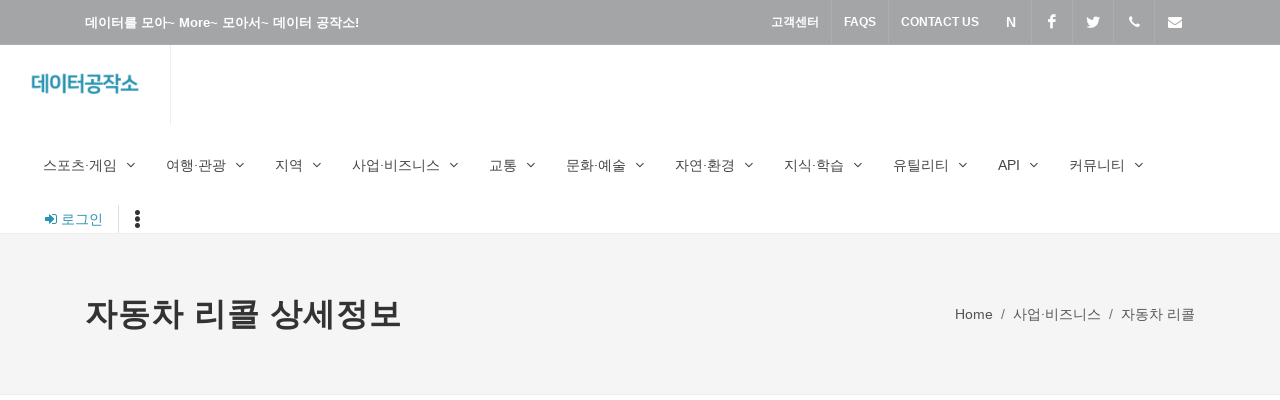

--- FILE ---
content_type: text/html;charset=UTF-8
request_url: https://data.soledot.com/consumerrecall/fo/0301/consumerrecalllist.sd
body_size: 63824
content:



<!--* TagLib -->


	


<!-- TagLib -->

<!--* Var  -->



<!-- Var -->  

<!DOCTYPE html>
<html lang="ko">
<head>

	<meta charset="utf-8">
	<meta http-equiv="X-UA-Compatible" content="IE=edge">	
	<meta name="author" content="soledot">
	<meta name="description" content="자동차 리콜 제공 페이지. 제품명,제조사,결함내용,리콜절차 등 정보제공">
	<meta name="keywords" content="자동차리콜,recall,결함,공정거래위원회,자동차리콜,공산품리콜,화장품리콜,먹는물리콜,축산물리콜,해외리콜,의료기기리콜,의약품리콜,식품리콜" />
	<meta name="viewport" content="width=device-width, initial-scale=1">
	<meta name="theme-color" content="#2994b2">

	<meta property="og:title" content="자동차 리콜 리스트 - 데이터공작소">
	<meta property="og:description" content="자동차 리콜 제공 페이지. 제품명,제조사,결함내용,리콜절차 등 정보제공">
	<meta property="og:image" content="https://data.soledot.com/data/img/etc/">
	<meta property="og:url" content="https://data.soledot.com/consumerrecall/fo/0301/consumerrecalllist.sd">
	<meta property="og:type" content="website">

	<link rel="canonical" href="https://data.soledot.com/consumerrecall/fo/0301/consumerrecalllist.sd">
	
	<title>자동차 리콜 리스트 - 데이터공작소</title>

	<!-- commoncss -->
	

	<link href="/resources/soledot/img/favicon.png" rel="shortcut icon" type="image/png">
	<!-- Stylesheets============================================= -->
<!-- 	<link href="https://fonts.googleapis.com/css?family=Lato:300,400,400i,700|Montserrat:300,400,500,600,700|Merriweather:300,400,300i,400i&display=swap" rel="stylesheet" type="text/css" /> -->
	<link href="https://fonts.googleapis.com/css?family=Noto+Sans+KR:300,400,500,700|Raleway:300,400,500,600,700|Crete+Round:400i" rel="stylesheet" type="text/css" />
	<link rel="stylesheet" href="/resources/sitedesign/css/bootstrap.css" type="text/css" />
	<link rel="stylesheet" href="/resources/sitedesign/style.css" type="text/css" />
	<link rel="stylesheet" href="/resources/sitedesign/css/dark.css" type="text/css" />
	<link rel="stylesheet" href="/resources/sitedesign/css/swiper.css" type="text/css" />

	<!-- shop Demo Specific Stylesheet -->
	<link rel="stylesheet" href="/resources/sitedesign/demos/shop/shop.css" type="text/css" />
	<link rel="stylesheet" href="/resources/sitedesign/demos/shop/css/fonts.css" type="text/css" />
	<!-- / -->

	<link rel="stylesheet" href="/resources/sitedesign/css/font-icons.css" type="text/css" />
	<link rel="stylesheet" href="/resources/sitedesign/css/animate.css" type="text/css" />
	<link rel="stylesheet" href="/resources/sitedesign/css/magnific-popup.css" type="text/css" />

	<link rel="stylesheet" href="/resources/sitedesign/css/custom.css" type="text/css" />
	<meta name="viewport" content="width=device-width, initial-scale=1" />

<!-- 	<link rel="stylesheet" href="/resources/sitedesign/css/colors.php?color=000000" type="text/css" /> -->
	
	<link rel="stylesheet" href="/resources/soledot/css/fo/soledot.css">

	

<!-- Global site tag (gtag.js) - Google Analytics -->
<script async src="https://www.googletagmanager.com/gtag/js?id=G-KJ12VEB4NQ"></script>
<script>
  window.dataLayer = window.dataLayer || [];
  function gtag(){dataLayer.push(arguments);}
  gtag('js', new Date());

  gtag('config', 'G-KJ12VEB4NQ');
</script>

<script async src="https://pagead2.googlesyndication.com/pagead/js/adsbygoogle.js?client=ca-pub-3935451468089596" crossorigin="anonymous"></script>
	<link href="https://ajax.googleapis.com/ajax/libs/jqueryui/1.11.4/themes/smoothness/jquery-ui.css" rel="stylesheet">
	
	
</head>

<body class="stretched no-transition ">

	<!-- sidepanel -->
	

<div class="body-overlay"></div>

	<div id="side-panel" class="dark">

		<div id="side-panel-trigger-close" class="side-panel-trigger"><a href="#"><i class="icon-line-cross"></i></a></div>

		<div class="side-panel-wrap">

			<div class="widget clearfix">

				<h4><a href="/">HOME</a></h4>

				<nav class="nav-tree mb-0">
					<ul>
						<li><a href="/home/fo/index.sd"><i class="icon-home"></i>HOME</a></li>
						
							
								<li><a href="/user/fo/memberlogin.sd"><i class="icon-signin"></i>로그인</a></li>
								<li><a href="/user/fo/1/memberagree.sd">회원가입</a></li>
							
							
						
						<li><a href="#"><i class="icon-briefcase"></i>고객센터</a>
							<ul>
								<li><a href="/help/fo/faqlist.sd">공지사항</a></li>
								<li><a href="/help/fo/faqlist.sd">자주묻는질문</a></li>
								<li><a href="/help/fo/oneonelist.sd">1:1문의</a></li>
							</ul>
						</li>
						<li><a href="/home/fo/contact.sd"><i class="icon-map-marker"></i>Contact</a></li>
					</ul>
				</nav>

			</div>

		</div>

	</div>
	
	<!-- Document Wrapper ============================================= -->
	<div id="wrapper" class="clearfix">
		
		<!-- header -->
		

		<div class="modal1 mfp-hide" id="modal-login-form">
			<div class="block mx-auto" style="background-color: #FFF; max-width: 400px;">
				<div style="padding: 50px;">
					<h4 class="text-uppercase ls1">안녕하세요. 방문을 환영합니다.</h4>
					<form action="#" class="row mb-0" style="max-width: 400px;">
						<div class="col-12 form-group">
							<label for="" class="text-capitalize font-weight-semibold">아이디(이메일):</label>
							<input type="email" id="mdmb_id" name="mdmb_id" value="" class="sm-form-control" onkeypress="keyCheckModal(event)" />
						</div>
						<div class="col-12 form-group">
							<label for="" class="text-capitalize font-weight-semibold">비밀번호:</label>
							<input type="password" id="mdmb_pswd" name="mdmb_pswd" value="" class="sm-form-control" onkeypress="keyCheckModal(event)" />
						</div>
						<div class="col-12 form-group mb-0">
							<div class="row">
								<div class="col-6">
									<button class="button button-rounded button-small button-dark m-0" value="login" type="button" onclick="loginCheckModal();return false;">로그인</button>
								</div>
								<div class="col-6">
									<p class="mb-0 text-right"><small class="font-weight-light"><em><a href="/user/fo/memberpasswordfind.sd">비밀번호 찾기</a></em></small></p>
								</div>
							</div>
						</div>
					</form>
				</div>
				<div class="section center m-0" style="padding: 30px;">
					<p class="mb-0">아직 가입하지  않으셨나요? <a href="/user/fo/1/memberagree.sd">회원가입</a></p>
				</div>	
			</div>
		</div>
					
	<!-- Top Bar
		============================================= -->
		<div id="top-bar" class="dark" style="background-color: #a3a5a7;">
			<div class="container">

				<div class="row justify-content-between align-items-center">

					<div class="col-12 col-lg-auto">
						<p class="mb-0 d-flex justify-content-center justify-content-lg-start py-3 py-lg-0"><strong>데이터를 모아~ More~ 모아서~ 데이터 공작소!</strong></p>
					</div>

					<div class="col-12 col-lg-auto d-none d-lg-flex">

						<!-- Top Links
						============================================= -->
						<div class="top-links">
							<ul class="top-links-container">
								<li class="top-links-item"><a href="/help/fo/noticelist.sd">고객센터</a></li>
								<li class="top-links-item"><a href="/help/fo/faqlist.sd">FAQS</a></li>
								<li class="top-links-item"><a href="/home/fo/contact.sd">Contact US</a></li>
							</ul>
						</div><!-- .top-links end -->

						<!-- Top Social
						============================================= -->
						<ul id="top-social">
							<li><a href="" class="si-facebook" target="_blank"><span class="ts-icon">N</span><span class="ts-text">Naver</span></a></li>
							<li><a href="https://www.facebook.com/soledotcorp" class="si-facebook" target="_blank"><span class="ts-icon"><i class="icon-facebook"></i></span><span class="ts-text">Facebook</span></a></li>
							<li><a href="https://twitter.com/soledotcorp" class="si-twitter" target="_blank"><span class="ts-icon"><i class="icon-twitter"></i></span><span class="ts-text">Twitter</span></a></li>
							<li><a href="tel:010-2703-8470" class="si-call"><span class="ts-icon"><i class="icon-call"></i></span><span class="ts-text">010-2703-8470</span></a></li>
							<li><a href="mailto:master@soledot.com" class="si-email3"><span class="ts-icon"><i class="icon-envelope-alt"></i></span><span class="ts-text">master@soledot.com</span></a></li>
						</ul><!-- #top-social end -->

					</div>
				</div>

			</div>
		</div>

		<!-- Header ============================================= -->
		<header id="header" class="full-header header-size-md" data-mobile-sticky="true">
			<div id="header-wrap">
				<div class="container">
					<div class="header-row justify-content-lg-between">

						<!-- Logo
						============================================= -->
						<div id="logo" class="mr-lg-4">
							<a href="/home/fo/index.sd" class="standard-logo"><img src="/data/img/etc/s-datalogo.png" alt="데이터공작소 Logo"></a>
							<a href="/home/fo/index.sd" class="retina-logo"><img src="/data/img/etc/datalogo.png" alt="데이터공작소 Logo"></a>
						</div><!-- #logo end -->

						<div class="header-misc">

							<div id="top-account">
								
									
										<a href="#modal-login-form" data-lightbox="inline" >
											<i class="icon-signin mr-1 position-relative" style="top: 1px;"></i><span class="d-none d-sm-inline-block font-primary font-weight-medium">로그인</span>
										</a>
									
									
								
							</div>

							<div class="side-panel-trigger header-misc-icon">
								<a href="#"><i class="icon-ellipsis-v"></i></a>
							</div>

						</div>

						<div id="primary-menu-trigger">
							<svg class="svg-trigger" viewBox="0 0 100 100"><path d="m 30,33 h 40 c 3.722839,0 7.5,3.126468 7.5,8.578427 0,5.451959 -2.727029,8.421573 -7.5,8.421573 h -20"></path><path d="m 30,50 h 40"></path><path d="m 70,67 h -40 c 0,0 -7.5,-0.802118 -7.5,-8.365747 0,-7.563629 7.5,-8.634253 7.5,-8.634253 h 20"></path></svg>
						</div>

						<!-- Primary Navigation
						============================================= -->
						<nav class="primary-menu with-arrows mr-lg-auto">

							<ul class="menu-container">
								<li class='menu-item'><a class='menu-link' href='#'><div>스포츠·게임</div></a><ul class='sub-menu-container'><li class='menu-item'><a class='menu-link' href='#'><div>로또</div></a><ul class='sub-menu-container'><li class='menu-item'><a class='menu-link' href='/lottogame/fo/lottogameadd.sd'><div>로또번호자동생성</div></a></li><li class='menu-item'><a class='menu-link' href='/lottogame/fo/lottogenerator.sd'><div>로또번호추출기</div></a></li><li class='menu-item'><a class='menu-link' href='/lottogame/fo/lottorecommend.sd'><div>로또번호추천</div></a></li><li class='menu-item'><a class='menu-link' href='/lottowinnumber/fo/lottowinnumberlist.sd'><div>회차별당첨번호</div></a></li><li class='menu-item'><a class='menu-link' href='/lottowinstore/fo/lottowinstorelist.sd'><div>당첨판매점</div></a></li><li class='menu-item'><a class='menu-link' href='/lottowinweek/fo/lottowinweeklist.sd'><div>주간당첨현황</div></a></li><li class='menu-item'><a class='menu-link' href='/lottostore/fo/lottostorelist.sd'><div>로또판매점</div></a></li><li class='menu-item'><a class='menu-link' href='/lottostore/fo/lottostoresurround.sd'><div>주변 로또판매점</div></a></li><li class='menu-item'><a class='menu-link' href='/utilities/fo/actualmoney.sd'><div>로또실수령액계산기</div></a></li></ul></li><li class='menu-item'><a class='menu-link' href='#'><div>경마</div></a><ul class='sub-menu-container'><li class='menu-item'><a class='menu-link' href='/kraapi4/fo/kraapi4list.sd'><div>경주성적표</div></a></li><li class='menu-item'><a class='menu-link' href='/kraapi26/fo/kraapi26list.sd'><div>출전표</div></a></li><li class='menu-item'><a class='menu-link' href='/kraapi23/fo/kraapi23list.sd'><div>출전등록말</div></a></li><li class='menu-item'><a class='menu-link' href='/kraapi8/fo/kraapi8list.sd'><div>경주마</div></a></li><li class='menu-item'><a class='menu-link' href='/kraapi15/fo/kraapi15list.sd'><div>경주마성적</div></a></li><li class='menu-item'><a class='menu-link' href='/kraapi12/fo/kraapi12list.sd'><div>기수정보</div></a></li><li class='menu-item'><a class='menu-link' href='/kraapi11/fo/kraapi11list.sd'><div>기수성적</div></a></li><li class='menu-item'><a class='menu-link' href='/kraapi19/fo/kraapi19list.sd'><div>조교사</div></a></li><li class='menu-item'><a class='menu-link' href='/kraapi179/fo/kraapi179list.sd'><div>매출액 및 확정배당율</div></a></li><li class='menu-item'><a class='menu-link' href='/kraapi38/fo/kraapi38list.sd'><div>마권매출 Top500</div></a></li><li class='menu-item'><a class='menu-link' href='/kraapi72/fo/kraapi72list.sd'><div>경주계획표</div></a></li></ul></li><li class='menu-item'><a class='menu-link' href='#'><div>아이피 정보</div></a><ul class='sub-menu-container'><li class='menu-item'><a class='menu-link' href='/iplocation/fo/iplocationadd.sd'><div>IP 위치추적</div></a></li><li class='menu-item'><a class='menu-link' href='/iplocation/fo/iplocationlist.sd'><div>IP 위치검색이력</div></a></li><li class='menu-item'><a class='menu-link' href='/myip/fo/myipview.sd'><div>내아이피</div></a></li></ul></li></ul></li><li class='menu-item'><a class='menu-link' href='#'><div>여행·관광</div></a><ul class='sub-menu-container'><li class='menu-item'><a class='menu-link' href='#'><div>관광</div></a><ul class='sub-menu-container'><li class='menu-item'><a class='menu-link' href='/tourlocationbase/fo/tourlocationbase.sd'><div>주변관광정보</div></a></li><li class='menu-item'><a class='menu-link' href='/tourareabase/fo/tourareabaselist.sd'><div>관광정보</div></a></li><li class='menu-item'><a class='menu-link' href='/trrsrtinfo/fo/trrsrtinfolist.sd'><div>관광지</div></a></li><li class='menu-item'><a class='menu-link' href='/gtsbase/fo/gtsbaselist.sd'><div>생태관광</div></a></li><li class='menu-item'><a class='menu-link' href='/mtlistour/fo/mtlistourlist.sd'><div>해양관광·레저</div></a></li><li class='menu-item'><a class='menu-link' href='/toursearchfestival/fo/toursearchfestivallist.sd'><div>행사·축제정보</div></a></li><li class='menu-item'><a class='menu-link' href='/clturfstvl/fo/clturfstvllist.sd'><div>문화축제</div></a></li><li class='menu-item'><a class='menu-link' href='/areaspcliz/fo/areaspclizlist.sd'><div>지역특화거리</div></a></li><li class='menu-item'><a class='menu-link' href='/sttreestretinfo/fo/sttreestretinfolist.sd'><div>가로수길</div></a></li><li class='menu-item'><a class='menu-link' href='/strettursminfo/fo/strettursminfolist.sd'><div>길관광</div></a></li><li class='menu-item'><a class='menu-link' href='/rcrfrst/fo/rcrfrstlist.sd'><div>휴양림</div></a></li><li class='menu-item'><a class='menu-link' href='/pgsgallery/fo/pgsgallerylist.sd'><div>관광사진갤러리</div></a></li></ul></li><li class='menu-item'><a class='menu-link' href='#'><div>숙박</div></a><ul class='sub-menu-container'><li class='menu-item'><a class='menu-link' href='/toursearchstay/fo/toursearchstaylist.sd'><div>숙박업체</div></a></li><li class='menu-item'><a class='menu-link' href='/pnsnbssh/fo/pnsnbsshlist.sd'><div>민박·펜션</div></a></li><li class='menu-item'><a class='menu-link' href='/campingplace/fo/campingplacelist.sd'><div>야영(캠핑)장</div></a></li></ul></li><li class='menu-item'><a class='menu-link' href='#'><div>등산</div></a><ul class='sub-menu-container'><li class='menu-item'><a class='menu-link' href='/mntinfo/fo/mntinfolist.sd'><div>산 리스트</div></a></li><li class='menu-item'><a class='menu-link' href='/foreststory/fo/foreststorylist.sd'><div>산 관광정보</div></a></li><li class='menu-item'><a class='menu-link' href='/gdtrailinfo/fo/gdtrailinfolist.sd'><div>명산 리스트</div></a></li></ul></li><li class='menu-item'><a class='menu-link' href='#'><div>전통가옥</div></a><ul class='sub-menu-container'><li class='menu-item'><a class='menu-link' href='/hanokinformation/fo/hanokinformationlist.sd'><div>전통가옥 정보</div></a></li><li class='menu-item'><a class='menu-link' href='/hanokstayinformation/fo/hanokstayinformationlist.sd'><div>전통가옥 숙박</div></a></li><li class='menu-item'><a class='menu-link' href='/hanoktourguideinformation/fo/hanoktourguideinformationlist.sd'><div>전통가옥 관광</div></a></li><li class='menu-item'><a class='menu-link' href='/tourattractioninformation/fo/tourattractioninformationlist.sd'><div>전통가옥 주변 관광·쇼핑</div></a></li><li class='menu-item'><a class='menu-link' href='/surroundingtourimageinfo/fo/surroundingtourimageinfolist.sd'><div>전통가옥 주변 관광이미지</div></a></li></ul></li></ul></li><li class='menu-item'><a class='menu-link' href='#'><div>지역</div></a><ul class='sub-menu-container'><li class='menu-item'><a class='menu-link' href='#'><div>주변검색</div></a><ul class='sub-menu-container'><li class='menu-item'><a class='menu-link' href='/pblictoiletstd/fo/around.sd'><div>공중화장실</div></a></li><li class='menu-item'><a class='menu-link' href='/elctycarchrstn/fo/around.sd'><div>전기차충전소</div></a></li><li class='menu-item'><a class='menu-link' href='/seoulbike/fo/seoulbikearound.sd'><div>공공자전거(따릉이)</div></a></li><li class='menu-item'><a class='menu-link' href='/library/fo/libraryaround.sd'><div>도서관</div></a></li><li class='menu-item'><a class='menu-link' href='/mnlsscvplissuinfo/fo/around.sd'><div>무인민원발급기</div></a></li><li class='menu-item'><a class='menu-link' href='/wififree/fo/wififreearound.sd'><div>공공와이파이</div></a></li><li class='menu-item'><a class='menu-link' href='/fshlcinfo/fo/around.sd'><div>낚시터 </div></a></li><li class='menu-item'><a class='menu-link' href='/msrstn/fo/msrstnaround.sd'><div>대기오염측정소</div></a></li><li class='menu-item'><a class='menu-link' href='/campingplace/fo/campingplacearound.sd'><div>캠핑장(야영장)</div></a></li><li class='menu-item'><a class='menu-link' href='/rntcarentrps/fo/around.sd'><div>렌터카</div></a></li><li class='menu-item'><a class='menu-link' href='/carwshstd/fo/around.sd'><div>세차장 </div></a></li><li class='menu-item'><a class='menu-link' href='/freewrlsfd/fo/around.sd'><div>무료와이파이</div></a></li><li class='menu-item'><a class='menu-link' href='/museumartgrinfo/fo/around.sd'><div>박물관·미술관</div></a></li><li class='menu-item'><a class='menu-link' href='/nationalcctv/fo/around.sd'><div>CCTV</div></a></li></ul></li><li class='menu-item'><a class='menu-link' href='#'><div>장소</div></a><ul class='sub-menu-container'><li class='menu-item'><a class='menu-link' href='/starbucksstore/fo/starbucksstorearound.sd'><div>스타벅스</div></a></li><li class='menu-item'><a class='menu-link' href='/ediyastore/fo/ediyastorearound.sd'><div>이디야</div></a></li><li class='menu-item'><a class='menu-link' href='/twosomestore/fo/twosomestorearound.sd'><div>투썸플레이스</div></a></li><li class='menu-item'><a class='menu-link' href='/hollysstore/fo/hollysstorearound.sd'><div>할리스</div></a></li><li class='menu-item'><a class='menu-link' href='/coffeebeanstore/fo/coffeebeanstorearound.sd'><div>커피빈</div></a></li><li class='menu-item'><a class='menu-link' href='/parisstore/fo/parisstorearound.sd'><div>파리바게뜨</div></a></li><li class='menu-item'><a class='menu-link' href='/touslesjoursstore/fo/touslesjoursstorearound.sd'><div>뚜레쥬르</div></a></li><li class='menu-item'><a class='menu-link' href='/baskinrobbinsstore/fo/baskinrobbinsstorearound.sd'><div>배스킨라빈스31</div></a></li></ul></li><li class='menu-item'><a class='menu-link' href='/rntcarentrps/fo/around.sd'><div>전국</div></a><ul class='sub-menu-container'><li class='menu-item'><a class='menu-link' href='/freewrlsfd/fo/freewrlsfdlist.sd'><div>무료와이파이</div></a></li><li class='menu-item'><a class='menu-link' href='/ctyparkinfo/fo/ctyparkinfolist.sd'><div>도시공원</div></a></li><li class='menu-item'><a class='menu-link' href='/nationalcctv/fo/nationalcctvlist.sd'><div>CCTV</div></a></li><li class='menu-item'><a class='menu-link' href='/fshlcinfo/fo/fshlcinfolist.sd'><div>낚시터</div></a></li><li class='menu-item'><a class='menu-link' href='/trditmrkt/fo/trditmrktlist.sd'><div>전통시장</div></a></li><li class='menu-item'><a class='menu-link' href='/prkplceinfo/fo/prkplceinfolist.sd'><div>주차장</div></a></li><li class='menu-item'><a class='menu-link' href='/mnlsscvplissuinfo/fo/mnlsscvplissuinfolist.sd'><div>무인민원발급</div></a></li><li class='menu-item'><a class='menu-link' href='/pblfcltopninfo/fo/pblfcltopninfolist.sd'><div>공공시설개방</div></a></li><li class='menu-item'><a class='menu-link' href='/elctycarchrstn/fo/elctycarchrstnlist.sd'><div>전기차충전소</div></a></li></ul></li><li class='menu-item'><a class='menu-link' href='#'><div>서울</div></a><ul class='sub-menu-container'><li class='menu-item'><a class='menu-link' href='/goodpriceshop/fo/goodpriceshoplist.sd'><div>착한가격업소</div></a></li><li class='menu-item'><a class='menu-link' href='/sugetparkinfo/fo/sugetparkinfolist.sd'><div>공영주차장</div></a></li><li class='menu-item'><a class='menu-link' href='/sugetparkinfo/fo/realtimelist.sd'><div>공영주차장 실시간 정보</div></a></li><li class='menu-item'><a class='menu-link' href='/sustateldgindsty/fo/sustateldgindstylist.sd'><div>숙박업체</div></a></li><li class='menu-item'><a class='menu-link' href='/supublicwifiplaceinfo/fo/supublicwifiplaceinfolist.sd'><div>무료 와이파이</div></a></li></ul></li><li class='menu-item'><a class='menu-link' href='#'><div>경기</div></a><ul class='sub-menu-container'><li class='menu-item'><a class='menu-link' href='/ggstaying/fo/ggstayinglist.sd'><div>숙박업체</div></a></li><li class='menu-item'><a class='menu-link' href='/ggparkingplace/fo/ggparkingplacelist.sd'><div>주차장현황</div></a></li><li class='menu-item'><a class='menu-link' href='/ggfreechargewifi/fo/ggfreechargewifilist.sd'><div>무료 와이파이</div></a></li><li class='menu-item'><a class='menu-link' href='/gggenrestrt/fo/gggenrestrtlist.sd'><div>일반음식점</div></a></li><li class='menu-item'><a class='menu-link' href='/ggcctv/fo/ggcctvlist.sd'><div>CCTV</div></a></li></ul></li><li class='menu-item'><a class='menu-link' href='#'><div>부산</div></a><ul class='sub-menu-container'><li class='menu-item'><a class='menu-link' href='/bsgoodpricestoredetail/fo/bsgoodpricestoredetaillist.sd'><div>착한가격업소</div></a></li><li class='menu-item'><a class='menu-link' href='/bspblcprknginfo/fo/bspblcprknginfolist.sd'><div>공영주차장</div></a></li></ul></li><li class='menu-item'><a class='menu-link' href='#'><div>울산</div></a><ul class='sub-menu-container'><li class='menu-item'><a class='menu-link' href='/ulsangoodpricestore/fo/ulsangoodpricestorelist.sd'><div>착한가격업소</div></a></li><li class='menu-item'><a class='menu-link' href='/ulsanparking/fo/ulsanparkinglist.sd'><div>주차장</div></a></li><li class='menu-item'><a class='menu-link' href='/ulsanpubwifi/fo/ulsanpubwifilist.sd'><div>무료 와이파이</div></a></li></ul></li></ul></li><li class='menu-item'><a class='menu-link' href='#'><div>사업·비즈니스</div></a><ul class='sub-menu-container'><li class='menu-item'><a class='menu-link' href='/mllinfodetail/fo/mllinfodetaillist.sd'><div>사업자정보</div></a><ul class='sub-menu-container'><li class='menu-item'><a class='menu-link' href='/mllinfodetail/fo/mllinfodetaillist.sd'><div>통신판매사업자</div></a></li><li class='menu-item'><a class='menu-link' href='/companystatus/fo/companystatusadd.sd'><div>사업자등록 상태조회</div></a></li></ul></li><li class='menu-item'><a class='menu-link' href='#'><div>금융</div></a><ul class='sub-menu-container'><li class='menu-item'><a class='menu-link' href='/finance/fo/sisequantlist.sd'><div>거래 상위종목</div></a></li><li class='menu-item'><a class='menu-link' href='/finance/fo/sisemarketsumlist.sd'><div>시가총액 100위종목</div></a></li><li class='menu-item'><a class='menu-link' href='https://data.soledot.com/finance/fo/sisequantgridlist.sd'><div>주식거래 상위종목</div></a></li><li class='menu-item'><a class='menu-link' href='https://data.soledot.com/finance/fo/sisemarketsumgridlist.sd'><div>시가총액 순위</div></a></li><li class='menu-item'><a class='menu-link' href='/realestatelist/fo/realestatelistlist.sd'><div>파산금융회사 매물</div></a></li></ul></li><li class='menu-item'><a class='menu-link' href='#'><div>리콜</div></a><ul class='sub-menu-container'><li class='menu-item'><a class='menu-link' href='/consumerrecall/fo/0301/consumerrecalllist.sd'><div>자동차리콜</div></a></li><li class='menu-item'><a class='menu-link' href='/consumerrecall/fo/0201/consumerrecalllist.sd'><div>식품리콜</div></a></li><li class='menu-item'><a class='menu-link' href='/consumerrecall/fo/0207/consumerrecalllist.sd'><div>의료기기리콜</div></a></li><li class='menu-item'><a class='menu-link' href='/consumerrecall/fo/0204/consumerrecalllist.sd'><div>의약품리콜</div></a></li><li class='menu-item'><a class='menu-link' href='/consumerrecall/fo/0206/consumerrecalllist.sd'><div>화장품리콜</div></a></li><li class='menu-item'><a class='menu-link' href='/consumerrecall/fo/0101/consumerrecalllist.sd'><div>공산품리콜</div></a></li></ul></li></ul></li><li class='menu-item'><a class='menu-link' href='#'><div>교통</div></a><ul class='sub-menu-container'><li class='menu-item'><a class='menu-link' href='#'><div>지하철</div></a><ul class='sub-menu-container'><li class='menu-item'><a class='menu-link' href='/subwaystation/fo/subwaystationtimelist.sd'><div>지하철역 전체 시간표</div></a></li><li class='menu-item'><a class='menu-link' href='/subwaystation/fo/subwaystationlist.sd'><div>지하철역 정보</div></a></li><li class='menu-item'><a class='menu-link' href='/subwayline/fo/subwaylinelist.sd'><div>지하철 노선</div></a></li></ul></li><li class='menu-item'><a class='menu-link' href='#'><div>고속도로</div></a><ul class='sub-menu-container'><li class='menu-item'><a class='menu-link' href='#'><div>휴게소</div></a><ul class='sub-menu-container'><li class='menu-item'><a class='menu-link' href='/locationinforest/fo/locationinforestlist.sd'><div>휴게소기본정보</div></a></li><li class='menu-item'><a class='menu-link' href='/restbestfood/fo/restbestfoodlist.sd'><div>휴게소음식메뉴</div></a></li><li class='menu-item'><a class='menu-link' href='/representfoodservicearea/fo/representfoodservicearealist.sd'><div>휴게소대표음식</div></a></li><li class='menu-item'><a class='menu-link' href='/restconv/fo/restconvlist.sd'><div>휴게소 편의시설</div></a></li></ul></li></ul></li><li class='menu-item'><a class='menu-link' href='/traffic/fo/surround.sd'><div>주변교통상황</div></a></li><li class='menu-item'><a class='menu-link' href='/trficenfrccamera/fo/trficenfrccameralist.sd'><div>무인단속카메라</div></a></li><li class='menu-item'><a class='menu-link' href='#'><div>인천공항</div></a><ul class='sub-menu-container'><li class='menu-item'><a class='menu-link' href='/passengerarrivals/fo/passengerarrivalslist.sd'><div>여객편 운항정보(도착)</div></a></li><li class='menu-item'><a class='menu-link' href='/passengerdepartures/fo/passengerdepartureslist.sd'><div>여객편 운항정보(출발)</div></a></li></ul></li></ul></li><li class='menu-item'><a class='menu-link' href='#'><div>문화·예술</div></a><ul class='sub-menu-container'><li class='menu-item'><a class='menu-link' href='#'><div>영화</div></a><ul class='sub-menu-container'><li class='menu-item'><a class='menu-link' href='/boxofficedaily/fo/boxofficedailylist.sd'><div>일간박스오피스</div></a></li><li class='menu-item'><a class='menu-link' href='/boxofficeweekly/fo/boxofficeweeklylist.sd'><div>주간박스오피스</div></a></li><li class='menu-item'><a class='menu-link' href='/movielist/fo/movielistlist.sd'><div>영화목록</div></a></li><li class='menu-item'><a class='menu-link' href='/moviecompanylist/fo/moviecompanylistlist.sd'><div>영화사목록</div></a></li><li class='menu-item'><a class='menu-link' href='/moviepeoplelist/fo/moviepeoplelistlist.sd'><div>영화인목록</div></a></li></ul></li><li class='menu-item'><a class='menu-link' href='/museumartgrinfo/fo/museumartgrinfolist.sd'><div>박물관·미술관</div></a></li><li class='menu-item'><a class='menu-link' href='/pblprfreventinfo/fo/pblprfreventinfolist.sd'><div>공연행사</div></a></li></ul></li><li class='menu-item'><a class='menu-link' href='#'><div>자연·환경</div></a><ul class='sub-menu-container'><li class='menu-item'><a class='menu-link' href='/msrstn/fo/msrstnaround.sd'><div>대기오염</div></a><ul class='sub-menu-container'><li class='menu-item'><a class='menu-link' href='/msrstn/fo/msrstnlist.sd'><div>전국 대기오염 측정소</div></a></li><li class='menu-item'><a class='menu-link' href='/msrstn/fo/msrstnaround.sd'><div>주변 대기오염측정소</div></a></li><li class='menu-item'><a class='menu-link' href='/ctprvnrltmmesurednsty/fo/서울/ctprvnrltmmesurednstylist.sd'><div>시·도별 실시간 측정정보</div></a></li><li class='menu-item'><a class='menu-link' href='/unityairenvrnidexsnstiveabovemsrstn/fo/unityairenvrnidexsnstiveabovemsrstnlist.sd'><div>통합대기환경 나쁨 측정소</div></a></li><li class='menu-item'><a class='menu-link' href='/minudustfrcstdspth/fo/minudustfrcstdspthlist.sd'><div>대기질 예보</div></a></li><li class='menu-item'><a class='menu-link' href='/ulfptcaalarminfo/fo/ulfptcaalarminfolist.sd'><div>미세먼지 경보 발생현황</div></a></li><li class='menu-item'><a class='menu-link' href='/ctprvnmesure/fo/ctprvnmesureview.sd'><div>시·도별 실시간 측정평균</div></a></li><li class='menu-item'><a class='menu-link' href='/ctprvnmesuresido/fo/ctprvnmesuresidolist.sd'><div>시·군·구별 실시간 측정평균</div></a></li></ul></li><li class='menu-item'><a class='menu-link' href='#'><div>식물</div></a><ul class='sub-menu-container'><li class='menu-item'><a class='menu-link' href='/kpnibtnc/fo/kpnibtnclist.sd'><div>국가표준식물</div></a></li><li class='menu-item'><a class='menu-link' href='/plntilstrsearch/fo/plntilstrsearchlist.sd'><div>식물도감</div></a></li><li class='menu-item'><a class='menu-link' href='/mclltsearch/fo/mclltsearchlist.sd'><div>약용식물</div></a></li><li class='menu-item'><a class='menu-link' href='/ctifstory/fo/ctifstorylist.sd'><div>숲에 사는 식물</div></a></li></ul></li><li class='menu-item'><a class='menu-link' href='#'><div>곤충</div></a><ul class='sub-menu-container'><li class='menu-item'><a class='menu-link' href='/spcmsearch/fo/spcmsearchlist.sd'><div>곤충표본</div></a></li><li class='menu-item'><a class='menu-link' href='/btncsearch/fo/btncsearchlist.sd'><div>국가표준곤충</div></a></li></ul></li></ul></li><li class='menu-item'><a class='menu-link' href='#'><div>지식·학습</div></a><ul class='sub-menu-container'><li class='menu-item'><a class='menu-link' href='#'><div>자격증</div></a><ul class='sub-menu-container'><li class='menu-item'><a class='menu-link' href='/inquirylistnationalqualifcation/fo/inquirylistnationalqualifcationlist.sd'><div>국가기술자격</div></a></li></ul></li></ul></li><li class='menu-item'><a class='menu-link' href='#'><div>유틸리티</div></a><ul class='sub-menu-container'><li class='menu-item'><a class='menu-link' href='/shorturl/fo/shorturladd.sd'><div>단축URL</div></a></li><li class='menu-item'><a class='menu-link' href='/qrcode/fo/qrcodeadd.sd'><div>QR코드</div></a></li><li class='menu-item'><a class='menu-link' href='/qrcode/fo/qrcodefileadd.sd'><div>QR코드대량생성</div></a></li><li class='menu-item'><a class='menu-link' href='/qrcode/fo/qrcodefilepayquestion.sd'><div>QR코드대량생성(유료)</div></a></li><li class='menu-item'><a class='menu-link' href='/utility/fo/englishconversion.sd'><div>영문변환</div></a><ul class='sub-menu-container'><li class='menu-item'><a class='menu-link' href='/utility/fo/uppercase.sd'><div>대문자로변환</div></a></li><li class='menu-item'><a class='menu-link' href='/utility/fo/lowercase.sd'><div>소문자로변환</div></a></li><li class='menu-item'><a class='menu-link' href='/utility/fo/capitalize.sd'><div>첫글자만대문자</div></a></li><li class='menu-item'><a class='menu-link' href='/utility/fo/englishconversion.sd'><div>통합변환</div></a></li></ul></li><li class='menu-item'><a class='menu-link' href='#'><div>계산</div></a><ul class='sub-menu-container'><li class='menu-item'><a class='menu-link' href='/utility/fo/plus.sd'><div>덧셈</div></a></li><li class='menu-item'><a class='menu-link' href='/utility/fo/minus.sd'><div>뺄셈</div></a></li></ul></li></ul></li><li class='menu-item'><a class='menu-link' href='#'><div>API</div></a><ul class='sub-menu-container'><li class='menu-item'><a class='menu-link' href='#'><div>정부</div></a><ul class='sub-menu-container'><li class='menu-item'><a class='menu-link' href='/publicservice/fo/publicservicelist.sd'><div>공공서비스(보조금)</div></a></li></ul></li></ul></li><li class='menu-item'><a class='menu-link' href='#'><div>커뮤니티</div></a><ul class='sub-menu-container'><li class='menu-item'><a class='menu-link' href='/community/fo/free/boardarticlelist.sd'><div>자유게시판</div></a></li><li class='menu-item'><a class='menu-link' href='/community/fo/lottoboardarticlelist.sd'><div>로또게시판</div></a></li><li class='menu-item'><a class='menu-link' href='/community/fo/movie/boardarticlelist.sd'><div>영화게시판</div></a></li><li class='menu-item'><a class='menu-link' href='/community/fo/racing/boardarticlelist.sd'><div>경마게시판</div></a></li><li class='menu-item'><a class='menu-link' href='/community/fo/iplocation/boardarticlelist.sd'><div>IP위치추적게시판</div></a></li></ul></li>
							</ul>

						</nav><!-- #primary-menu end -->

					</div>
				</div>
			</div>
			<div class="header-wrap-clone"></div>
		</header><!-- #header end -->
	
		<!-- Page Title ============================================= -->
		<section id="page-title">
			<div class="container clearfix">
				<h1>자동차 리콜 상세정보</h1>
				<ol class="breadcrumb">
					<li class="breadcrumb-item"><a href="/home/fo/index.sd">Home</a></li>
					<li class="breadcrumb-item"><a href="#">사업·비즈니스</a></li>
					<li class="breadcrumb-item"><a href="/consumerrecall/fo/0301/consumerrecalllist.sd">자동차 리콜</a></li>
				</ol>
			</div>
		</section><!-- #page-title end -->
	
		<!-- Content ============================================= -->
		<section id="content">
		
			

<div class="form-group col-xl-12 text-center my-4">
	<!-- data.soledot.com_1단_반응형 -->
	<ins class="adsbygoogle" style="display:block" data-ad-client="ca-pub-3935451468089596" data-ad-slot="9939999893" data-ad-format="auto" data-full-width-responsive="true"></ins>
</div>

<script>
     (adsbygoogle = window.adsbygoogle || []).push({});
</script>

			<div class="content-wrap">

				<form action="consumerrecalllist.sd" class="form-horizontal" id="frm" name="frm" method="post">
					<input id="s_pagenum" name="s_pagenum" type="hidden" value="1" />
					<div class="container clearfix">
					
						<div class="row">
							
							<div class="col-xl-12">
							
								<div class="form-row">
									<div class="form-group col">
										<input type="text" class="form-control" id="s_like_csrc_productnm" name="s_like_csrc_productnm" placeholder="제품명" value=""/>
									</div>
									<div class="form-group col">
										<input type="text" class="form-control" id="s_like_csrc_makr" name="s_like_csrc_makr" placeholder="제조사" value=""/>
									</div>
									<div class="form-group col">
										<input type="text" class="form-control" id="s_like_csrc_bsnmnm" name="s_like_csrc_bsnmnm" placeholder="사업자명" value=""/>
									</div>
									<div class="form-group col-md-12">
										<input type="button" class="form-control btn btn-outline-dark" onclick="dataSearch();" value="검색">
									</div>
								</div>
								
								<div class="form-group col-lg-12 pr-0 mb-0 text-right">
									<h5 class="mb-1">Total <span>2,673</span>개</h5>
								</div>
								<div class="table-responsive">
									<table class="table table-striped table-bordered" >
										<thead class="thead-dark">
											<tr>
												<th class="text-center">no</th>
												<th class="text-center">제품명</th>
												<th class="text-center">사업자</th>
											</tr>
										</thead>
										<tbody>
											
												<tr>
													<td class="text-center">
														<a href="/consumerrecall/fo/0301/RCLL_000000000015822/consumerrecallview.sd">2673</a>
													</td>
													<td >
														<a class="text-secondary" href="/consumerrecall/fo/0301/RCLL_000000000015822/consumerrecallview.sd"> [다임러트럭] 2세대 스프린터 - 에어백 관련 리콜</a>
													</td>
													<td >다임러트럭코리아(주)</td>
												</tr>
											
												<tr>
													<td class="text-center">
														<a href="/consumerrecall/fo/0301/RCLL_000000000018967/consumerrecallview.sd">2672</a>
													</td>
													<td >
														<a class="text-secondary" href="/consumerrecall/fo/0301/RCLL_000000000018967/consumerrecallview.sd"> [벤츠] GLE 300 d 4MATIC - 연료파이프...</a>
													</td>
													<td >메르세데스벤츠코리아(주)</td>
												</tr>
											
												<tr>
													<td class="text-center">
														<a href="/consumerrecall/fo/0301/RCLL_000000000016556/consumerrecallview.sd">2671</a>
													</td>
													<td >
														<a class="text-secondary" href="/consumerrecall/fo/0301/RCLL_000000000016556/consumerrecallview.sd"> [벤츠코리아] AMG E 53 4MATIC+ Coup...</a>
													</td>
													<td >메르세데스벤츠코리아(주)</td>
												</tr>
											
												<tr>
													<td class="text-center">
														<a href="/consumerrecall/fo/0301/RCLL_000000000016499/consumerrecallview.sd">2670</a>
													</td>
													<td >
														<a class="text-secondary" href="/consumerrecall/fo/0301/RCLL_000000000016499/consumerrecallview.sd"> [아우디] A3 40 TFSI - 연료장치 관련 리콜</a>
													</td>
													<td >아우디폭스바겐코리아(주)</td>
												</tr>
											
												<tr>
													<td class="text-center">
														<a href="/consumerrecall/fo/0301/RCLL_000000000054877/consumerrecallview.sd">2669</a>
													</td>
													<td >
														<a class="text-secondary" href="/consumerrecall/fo/0301/RCLL_000000000054877/consumerrecallview.sd"> [토요타] 렉서스 GS250 등 23차종 - 연료펌프...</a>
													</td>
													<td >한국토요타자동차(주)</td>
												</tr>
											
												<tr>
													<td class="text-center">
														<a href="/consumerrecall/fo/0301/RCLL_000000000016633/consumerrecallview.sd">2668</a>
													</td>
													<td >
														<a class="text-secondary" href="/consumerrecall/fo/0301/RCLL_000000000016633/consumerrecallview.sd"> [포드코리아] Explorer - 캐니스터 퍼지밸브 ...</a>
													</td>
													<td >포드세일즈서비스코리아(유)</td>
												</tr>
											
												<tr>
													<td class="text-center">
														<a href="/consumerrecall/fo/0301/RCLL_000000000020327/consumerrecallview.sd">2667</a>
													</td>
													<td >
														<a class="text-secondary" href="/consumerrecall/fo/0301/RCLL_000000000020327/consumerrecallview.sd"> [한국닛산] 맥시마 등 2차종 - 후방카메라 모니터 ...</a>
													</td>
													<td >한국닛산(주)</td>
												</tr>
											
												<tr>
													<td class="text-center">
														<a href="/consumerrecall/fo/0301/RCLL_000000000018339/consumerrecallview.sd">2666</a>
													</td>
													<td >
														<a class="text-secondary" href="/consumerrecall/fo/0301/RCLL_000000000018339/consumerrecallview.sd"> [현대자동차] 마이티 - 풍량조절 스위치 관련 리콜</a>
													</td>
													<td >현대자동차(주)</td>
												</tr>
											
												<tr>
													<td class="text-center">
														<a href="/consumerrecall/fo/0301/RCLL_000000000337710/consumerrecallview.sd">2665</a>
													</td>
													<td >
														<a class="text-secondary" href="/consumerrecall/fo/0301/RCLL_000000000337710/consumerrecallview.sd">2015-2017 Mondeo, 2013-2015 Fu...</a>
													</td>
													<td >포드세일즈서비스코리아(유)</td>
												</tr>
											
												<tr>
													<td class="text-center">
														<a href="/consumerrecall/fo/0301/RCLL_000000000337901/consumerrecallview.sd">2664</a>
													</td>
													<td >
														<a class="text-secondary" href="/consumerrecall/fo/0301/RCLL_000000000337901/consumerrecallview.sd">PHEV 고전압배터리 정식보고</a>
													</td>
													<td >비엠더블유코리아(주)</td>
												</tr>
											
												<tr>
													<td class="text-center">
														<a href="/consumerrecall/fo/0301/RCLL_000000000568114/consumerrecallview.sd">2663</a>
													</td>
													<td >
														<a class="text-secondary" href="/consumerrecall/fo/0301/RCLL_000000000568114/consumerrecallview.sd">TGL/TGM/TGS/TGX 연료필터 히터</a>
													</td>
													<td >만트럭버스코리아(주)</td>
												</tr>
											
												<tr>
													<td class="text-center">
														<a href="/consumerrecall/fo/0301/RCLL_000000000548073/consumerrecallview.sd">2662</a>
													</td>
													<td >
														<a class="text-secondary" href="/consumerrecall/fo/0301/RCLL_000000000548073/consumerrecallview.sd">TGS/TGX 자동차 안정성 제어장치(3세대 차량 본 ...</a>
													</td>
													<td >만트럭버스코리아(주)</td>
												</tr>
											
												<tr>
													<td class="text-center">
														<a href="/consumerrecall/fo/0301/RCLL_000000000578024/consumerrecallview.sd">2661</a>
													</td>
													<td >
														<a class="text-secondary" href="/consumerrecall/fo/0301/RCLL_000000000578024/consumerrecallview.sd">[GS글로벌] NEW BYD eBus 12 - 차실 내...</a>
													</td>
													<td >(주)GS글로벌</td>
												</tr>
											
												<tr>
													<td class="text-center">
														<a href="/consumerrecall/fo/0301/RCLL_000000000568312/consumerrecallview.sd">2660</a>
													</td>
													<td >
														<a class="text-secondary" href="/consumerrecall/fo/0301/RCLL_000000000568312/consumerrecallview.sd">[GS글로벌] NEW BYD eBus-12 - 차실 내...</a>
													</td>
													<td >(주)GS글로벌</td>
												</tr>
											
												<tr>
													<td class="text-center">
														<a href="/consumerrecall/fo/0301/RCLL_000000000587002/consumerrecallview.sd">2659</a>
													</td>
													<td >
														<a class="text-secondary" href="/consumerrecall/fo/0301/RCLL_000000000587002/consumerrecallview.sd">[GS글로벌] NEW BYD eBus-12 등 2차종 ...</a>
													</td>
													<td >(주)GS글로벌</td>
												</tr>
											
												<tr>
													<td class="text-center">
														<a href="/consumerrecall/fo/0301/RCLL_000000000568311/consumerrecallview.sd">2658</a>
													</td>
													<td >
														<a class="text-secondary" href="/consumerrecall/fo/0301/RCLL_000000000568311/consumerrecallview.sd">[GS글로벌] NEW BYD eBus-12 등 3차종 ...</a>
													</td>
													<td >(주)GS글로벌</td>
												</tr>
											
												<tr>
													<td class="text-center">
														<a href="/consumerrecall/fo/0301/RCLL_000000000568313/consumerrecallview.sd">2657</a>
													</td>
													<td >
														<a class="text-secondary" href="/consumerrecall/fo/0301/RCLL_000000000568313/consumerrecallview.sd">[GS글로벌] NEW BYD eBus-12 등 5차종 ...</a>
													</td>
													<td >(주)GS글로벌</td>
												</tr>
											
												<tr>
													<td class="text-center">
														<a href="/consumerrecall/fo/0301/RCLL_000000000579926/consumerrecallview.sd">2656</a>
													</td>
													<td >
														<a class="text-secondary" href="/consumerrecall/fo/0301/RCLL_000000000579926/consumerrecallview.sd">[GS글로벌] T4K - 연료장치 고전압 배터리 관리 ...</a>
													</td>
													<td >(주)GS글로벌</td>
												</tr>
											
												<tr>
													<td class="text-center">
														<a href="/consumerrecall/fo/0301/RCLL_000000000579927/consumerrecallview.sd">2655</a>
													</td>
													<td >
														<a class="text-secondary" href="/consumerrecall/fo/0301/RCLL_000000000579927/consumerrecallview.sd">[GS글로벌] T4K - 조향장치(타이로드 너트) 관련...</a>
													</td>
													<td >(주)GS글로벌</td>
												</tr>
											
												<tr>
													<td class="text-center">
														<a href="/consumerrecall/fo/0301/RCLL_000000000577015/consumerrecallview.sd">2654</a>
													</td>
													<td >
														<a class="text-secondary" href="/consumerrecall/fo/0301/RCLL_000000000577015/consumerrecallview.sd">[KR모터스] GRANTUS (그란투스) - 스피드 센...</a>
													</td>
													<td >케이알모터스 주식회사</td>
												</tr>
											
										</tbody>
									</table>
								</div>
								
								<nav>
									

<ul class="pagination pagination-rounded justify-content-center" data-class-sm="pagination-sm" data-class-xs="pagination-sm">
	
		<!-- * 처음이전처리 -->
		
<!-- 			<li class="page-item"><a aria-label="Previous" class="page-link" href="javascript:;" onclick="pager( 1 );return false;"><i class="icon-double-angle-left"></i></a></li> -->
			
				
					<li class="page-item"><a aria-label="Previous" class="page-link" href="javascript:;" onclick="pager( 1 );return false;"><i class="icon-angle-left"></i></a></li>
				
				
			
		
		
		
			<li class="page-item active"><a class="page-link" href="javascript:;" >1</a></li>
		
		
		
		<!-- * 다음 끝처리 -->
		
		<!-- 다음 끝처리 -->
	
		<!-- * 처음이전처리 -->
		
		
		
		
			<li class="page-item"><a aria-label="Previous" class="page-link" href="javascript:;" onclick="pager( 2 );return false;">2</a></li>
		
		
		<!-- * 다음 끝처리 -->
		
		<!-- 다음 끝처리 -->
	
		<!-- * 처음이전처리 -->
		
		
		
		
			<li class="page-item"><a aria-label="Previous" class="page-link" href="javascript:;" onclick="pager( 3 );return false;">3</a></li>
		
		
		<!-- * 다음 끝처리 -->
		
		<!-- 다음 끝처리 -->
	
		<!-- * 처음이전처리 -->
		
		
		
		
			<li class="page-item"><a aria-label="Previous" class="page-link" href="javascript:;" onclick="pager( 4 );return false;">4</a></li>
		
		
		<!-- * 다음 끝처리 -->
		
		<!-- 다음 끝처리 -->
	
		<!-- * 처음이전처리 -->
		
		
		
		
			<li class="page-item"><a aria-label="Previous" class="page-link" href="javascript:;" onclick="pager( 5 );return false;">5</a></li>
		
		
		<!-- * 다음 끝처리 -->
		
			
				
				
					<li class="page-item"><a aria-label="Next" class="page-link" href="javascript:;" onclick="pager( 6 );return false;"><i class="icon-angle-right"></i></a></li>
				
			

		
		<!-- 다음 끝처리 -->
	
</ul>
								</nav>
								
							</div>
						</div>
					</div>
				</form>

			</div>
			
			

<div class="form-group col-xl-12 text-center my-4">
	<!-- data.soledot.com_2단_반응형 -->
	<ins class="adsbygoogle" style="display:block" data-ad-client="ca-pub-3935451468089596" data-ad-slot="5172734850" data-ad-format="auto" data-full-width-responsive="true"></ins>
</div>

<script>
     (adsbygoogle = window.adsbygoogle || []).push({});
</script>
			
		</section><!-- #content end -->
		
		<!-- footer content -->
		
<footer id="footer" class="dark">

	<div class="container">
		<!-- Footer Widgets ============================================= -->
		<div class="footer-widgets-wrap clearfix">
			<div class="col_two_third">
				<div class="widget clearfix">

<!-- 					<p>We believe in <strong>Simple</strong>, <strong>Creative</strong> &amp; <strong>Flexible</strong> Design Standards with a Retina &amp; Responsive Approach. Browse the amazing Features this template offers.</p> -->
<!-- 					<div class="line" style="margin: 30px 0;"></div> -->
					<div class="row">
						<div class="col-lg-3 col-6 bottommargin-sm widget_links">
							<ul>
								<li><a href="/home/fo/index.sd">Home</a></li>
								<li><a href="/help/fo/noticelist.sd">고객센터</a></li>
								<li><a href="/help/fo/noticelist.sd">공지사항</a></li>
								<li><a href="/help/fo/faqlist.sd">FAQs</a></li>
								<li><a href="/help/fo/agreement/commontextview.sd">이용약관</a></li>
								<li><a href="/help/fo/privacy/commontextview.sd">개인정보처리방침</a></li>
								<li><a href="/help/fo/dataprovider.sd">데이터제공기관</a></li>
							</ul>
						</div>
						<div class="col-lg-3 col-6 bottommargin-sm widget_links">
							<ul>
								<li><a href="/user/fo/1/memberagree.sd">회원가입</a></li>
								<li><a href="/user/fo/myaccount.sd">내 계정</a></li>
								<li><a href="/lottogame/fo/lottogameadd.sd">로또번호자동생성</a></li>
								<li><a href="/kraapi4/fo/kraapi4list.sd">경주성적표</a></li>
								<li><a href="/iplocation/fo/iplocationadd.sd">아이피 위치추적</a></li>
								<li><a href="/tourareabase/fo/tourareabaselist.sd">관광정보</a></li>
								<li><a href="/pnsnbssh/fo/pnsnbsshlist.sd">민박·펜션</a></li>
							</ul>
						</div>
						<div class="col-lg-3 col-6 bottommargin-sm widget_links">
							<ul>
								<li><a href="/mntinfo/fo/mntinfolist.sd">산 리스트</a></li>
								<li><a href="/hanokinformation/fo/hanokinformationlist.sd">전통가옥정보</a></li>
								<li><a href="/goodpriceshop/fo/goodpriceshoplist.sd">서울착한가격업소</a></li>
								<li><a href="/gggenrestrt/fo/gggenrestrtlist.sd">경기일반음식점</a></li>
								<li><a href="/bsgoodpricestoredetail/fo/bsgoodpricestoredetaillist.sd">부산착한가격업소</a></li>
								<li><a href="/ulsangoodpricestore/fo/ulsangoodpricestorelist.sd">울산착한가격업소</a></li>
								<li><a href="/bassinfo/fo/bassinfolist.sd">국민연금가입사업장</a></li>
							</ul>
						</div>
						<div class="col-lg-3 col-6 bottommargin-sm widget_links">
							<ul>
								<li><a href="/representfoodservicearea/fo/representfoodservicearealist.sd">휴게소대표음식</a></li>
								<li><a href="/trficenfrccamera/fo/trficenfrccameralist.sd">무인단속카메라</a></li>
								<li><a href="/boxofficedaily/fo/boxofficedailylist.sd">일간박스오피스</a></li>
								<li><a href="/msrstn/fo/msrstnlist.sd">측정소별대기오염정보</a></li>
								<li><a href="/plntilstrsearch/fo/plntilstrsearchlist.sd">식물도감</a></li>
								<li><a href="/spcmsearch/fo/spcmsearchlist.sd">곤충표본</a></li>
								<li><a href="/inquirylistnationalqualifcation/fo/inquirylistnationalqualifcationlist.sd">국가기술자격</a></li>
							</ul>
						</div>
					</div>
				</div>
			</div>
			<div class="col_one_third col_last">
				<div class="widget clearfix">
					<div>
						<abbr title="회사명"><strong>Company : </strong></abbr> <a href="http://soledot.com" target="_blank">엔카이나로크</a><br>
						<abbr title="전화번호" class="mt-5"><strong>Tel : </strong></abbr> <a href="tel:010-2703-8470">010-2703-8470</a><br>
						<abbr title="팩스" class="mt-5"><strong>Fax : </strong></abbr> 0504-441-1979<br>
						<abbr title="주소" class="mt-5"><strong>Address : </strong></abbr> 경기 하남시 조정대로 85 220호<br>
						<abbr title="이메일" class="mt-5"><strong>Email : </strong></abbr> <a href="mailTo:010-2703-8470">master@soledot.com</a>
					</div>
				</div>
			</div>			
		</div><!-- .footer-widgets-wrap end -->
	</div>


	<!-- Copyrights
	============================================= -->
	<div id="copyrights">

		<div class="container clearfix">

			<div class="col_half">
				Copyrights &copy; 2019 All Rights Reserved by SoleDot Inc.<br>
<!-- 				<div class="copyright-links"><a href="#">Terms of Use</a> / <a href="#">Privacy Policy</a></div> -->
			</div>

			<div class="col_half col_last tright">
				<div class="fright clearfix">
					<a href="http://facebook.com/soledotcorp" class="social-icon si-small si-borderless si-facebook" target="_blank">
						<i class="icon-facebook"></i>
						<i class="icon-facebook"></i>
					</a>

					<a href="http://twitter.com/soledotcorp" class="social-icon si-small si-borderless si-twitter" target="_blank">
						<i class="icon-twitter"></i>
						<i class="icon-twitter"></i>
					</a>

				</div>

				<div class="clear"></div>

				<a href="mailto:master@soledot.com"><i class="icon-envelope2"></i> master@soledot.com <span class="middot">&middot;</span></a> <a href="tel:010-2703-8470"><i class="icon-headphones"></i> 010-2703-8470 </a><!-- <span class="middot">&middot;</span> <i class="icon-skype2"></i> CanvasOnSkype -->
			</div>

		</div>

	</div><!-- #copyrights end -->

</footer>
		
	</div>
	
	<!-- commonfootjs -->
	

<!-- External JavaScripts ============================================= -->
<script src="/resources/sitedesign/js/jquery.js"></script>
<script src="/resources/sitedesign/js/plugins.js"></script>
<!-- jquery-cookie-->
<script src="/resources/common/js/jquery-cookie/jquery.cookie.js"></script>
	
<!-- Footer Scripts ============================================= -->
<script src="/resources/sitedesign/js/functions.js"></script>

<!-- notify -->
<script src="https://cdnjs.cloudflare.com/ajax/libs/mouse0270-bootstrap-notify/3.1.7/bootstrap-notify.min.js" ></script>
<!-- soledot -->
<script src="/resources/soledot/js/fo/soledot.js" ></script>

<script>
	var ss_mbid = '';
	
	// Slide in/out with fade animation function
	$.fn.slideFadeToggle  = function(speed, easing, callback) {
	    return this.animate({opacity: 'toggle', height: 'toggle'}, speed, easing, callback);
	};
	//
	$.fn.slideFadeIn  = function(speed, easing, callback) {
	    return this.animate({opacity: 'show', height: 'show'}, speed, easing, callback);
	};
	$.fn.slideFadeOut  = function(speed, easing, callback) {
	    return this.animate({opacity: 'hide', height: 'hide'}, speed, easing, callback);
	};

	$(function(){
		//---*페이지 체크
		var result = '';
		var targetUrl = '';
		if( 'false' == result ){
			alert('');
			if( '' != targetUrl ){
				location.href=targetUrl;
			}else{
				location.href='/home/fo/index.sd';
			}
		}
		
		$('#s_orderby').on('change',function(e){
			$('#s_pagenum').val( 1 );
			$('#frm').submit();
		});
		$('#s_rowsize').on('change',function(e){
			$('#s_pagenum').val( 1 );
			$('#frm').submit();
		});
		
		
		// Shop categories widget slide in/out
	    // ---------------------------------------------------------------------------------------
	    $('.shop-categories .arrow').click(
	        function () {

	            $(this).parent().parent().find('ul.children').removeClass('active');
	            $(this).parent().parent().find('.icon-angle-up').addClass('icon-angle-down').removeClass('icon-angle-up');
	            if ($(this).parent().find('ul.children').is(":visible")) {
	                //$(this).find('.icon-angle-up').addClass('icon-angle-down').removeClass('icon-angle-up');
	                //$(this).parent().find('ul.children').removeClass('active');
	            }
	            else {
	                $(this).find('.icon-angle-down').addClass('icon-angle-up').removeClass('icon-angle-down');
	                $(this).parent().find('ul.children').addClass('active');
	            }
	            $(this).parent().parent().find('ul.children').each(function () {
	                if (!$(this).hasClass('active')) {
	                    $(this).slideFadeOut();
	                }
	                else {
	                    $(this).slideFadeIn();
	                }
	            });
	        }
	    );
	    $('.shop-categories ul.children').each(function () {
	        if (!$(this).hasClass('active')) {
	            $(this).hide();
	        }
	    });

		var mb_id = $.cookie('mb_id');
		$('#mdmb_id').val(mb_id);
	});
	
	function loginCk(){
		if( '' == ss_mbid ){
			failNotify( '로그인 후 이용가능합니다.', '/user/fo/memberlogin.sd' );
			return false;
		}else{
			return true;
		}
	}
	
	function pager( r_page ){
		$('#s_pagenum').val( r_page );
		$.soledot.submit( 'frm', '' );
	}
	
	/* var messengerSocket = new WebSocket('ws://data.soledot.com:80/messengerserver');
	
	messengerSocket.onmessage = function(event) {
		 onMssengerMessage(event)
	};
	
	function onMssengerMessage(event) {
		var msg = JSON.parse(event.data);
		if( 'note' == msg.type ){
			var option1 = { icon : 'icon icon-comment', title : '<strong>'+msg.sender+'</strong>'+msg.title, message : msg.content, url : msg.url };
			var option2 = { type : 'info', mouse_over : 'pause' };
			messengerNotify( option1, option2 );
		}else if( 'product' == msg.type ){
			var option1 = { icon : 'icon icon-gift', title : '<strong>'+msg.title+'</strong>', message : msg.content, url : msg.url };
			var option2 = { type : 'info', mouse_over : 'pause' };
			messengerNotify( option1, option2 );
		}else if( 'prqs' == msg.type ){
			var option1 = { icon : 'icon icon-comment', title : '<strong>'+msg.title+'</strong>', message : msg.content, url : msg.url };
			var option2 = { type : 'info', mouse_over : 'pause' };
			messengerNotify( option1, option2 );
		}else if( 'prrc' == msg.type ){
			var option1 = { icon : 'icon icon-comment', title : '<strong>'+msg.title+'</strong>', message : msg.content, url : msg.url };
			var option2 = { type : 'info', mouse_over : 'pause' };
			messengerNotify( option1, option2 );
		}else if( 'order' == msg.type ){
			var option1 = { icon : 'icon icon-cart', title : '<strong>'+msg.title+'</strong>', message : msg.content, url : msg.url };
			var option2 = { type : 'info', mouse_over : 'pause' };
			messengerNotify( option1, option2 );
		}else if( 'login' == msg.type ){
			var option1 = { icon : 'icon icon-user', title : '<strong>'+msg.sender+'</strong>', message : msg.content };
			var option2 = { type : 'info', mouse_over : 'pause' };
			messengerNotify( option1, option2 );
		}else if( 'bda' == msg.type ){
			var option1 = { icon : 'icon icon-pencil', title : '<strong>'+msg.title+'</strong>', message : msg.content, url : msg.url };
			var option2 = { type : 'info', mouse_over : 'pause' };
			messengerNotify( option1, option2 );
		}else if( 'bdac' == msg.type ){
			var option1 = { icon : 'icon icon-comment', title : '<strong>'+msg.title+'</strong>', message : msg.content, url : msg.url };
			var option2 = { type : 'info', mouse_over : 'pause' };
			messengerNotify( option1, option2 );
		}else if( 'bdarc' == msg.type ){
			var option1 = { icon : 'icon icon-thumbs-o-up', title : '<strong>'+msg.title+'</strong>', message : msg.content, url : msg.url };
			var option2 = { type : 'info', mouse_over : 'pause' };
			messengerNotify( option1, option2 );
		}else if( 'notice' == msg.type ){
			var option1 = { icon : 'icon icon-warning', title : '<strong>'+msg.title+'</strong>', message : msg.content, url : msg.url };
			var option2 = { type : 'danger', mouse_over : 'pause', delay : msg.delay };
			messengerNotify( option1, option2 );
		}
		
	}
	
	function messengerSend( content, type, receiver ) {
		var msg = '{"content":"'+content+'", "receiver":"'+receiver+'", "sender":"", "sendDate":"", "type":"'+type+'", "title":"", "url":"" }';
		messengerSocket.send(msg);
	}
	
	function messengerNotify(option1, option2){
		$.notify( option1, option2 );
	}
	
	var memberaccessSocket = new WebSocket('ws://data.soledot.com:80/memberaccessserver');
	memberaccessSocket.onopen = function(event) {
		onMessengerOpen(event)
	};

	function onMessengerOpen(event) {
		var msg = '{"content":"", "curUrl":"https://data.soledot.com/consumerrecall/fo/0301/consumerrecalllist.sd" }';
		memberaccessSocket.send(msg);
	} */
	
	function loginCheckModal(){
		
		var mb_id = $('#mdmb_id').val();
		var mb_pswd = $('#mdmb_pswd').val();
		if ('' == mb_id || '' == mb_pswd ) {
			alert('로그인 정보를 입력해주십시오');
			return;
		}
		
		var param = 'mb_id='+mb_id+'&mb_pswd='+encodeURIComponent(mb_pswd);
		if( 'block' == $('#modal-g-recaptcha').css('display') ){
				if( '' == grecaptcha.getResponse() ){
				alert('reCAPTCHA 인증 후 시도 해주십시오.');
				return;
			}
				param += '&grecaptcha='+grecaptcha.getResponse()
		}
		
		$.ajax({
			data : param
			,success : function(result){
				if( result.success ){
					location.reload();
				}else{
					alert( result.msg );
					if( 9 < result.data.mb_pswdfailcnt ){
						location.href='/user/fo/memberlogin.sd'
					}
				}
			}
			,type : 'POST'
			,url : '/user/fo/memberlogincheckajax.sd'
		});
	}

	function keyCheckModal(event) {
		if (event.keyCode == 13) {
			loginCheckModal();
		}
	}
	
	function nvPop( title, reqUrl ){
		window.open( 'https://share.naver.com/web/shareView.nhn?url='+encodeURI(encodeURIComponent(reqUrl)) + '&title=' + encodeURI(title), 'naverPop' ,"width=400, height=500, resizable=no, scrollbars=no, status=no;" );
	}

	function kkoPop( curUrl ) {
		window.open('https://story.kakao.com/share?url='+curUrl, '_blank', 'width=500 height=500');
	}
	
	function fbPop( reqUrl ){
		window.open( 'https://www.facebook.com/sharer/sharer.php?u='+reqUrl, 'fbPop' ,"width=400, height=400, resizable=no, scrollbars=no, status=no;" );
	}
	
	function twtPop( text, reqUrl ){
		window.open( 'https://twitter.com/intent/tweet?text='+encodeURIComponent(text)+'&url='+reqUrl, 'fbPop' ,"width=695, height=493, resizable=no, scrollbars=no, status=no;" );
	}
	
</script>

	<script type="text/javascript">

		function dataList(){
			$.soledot.move( 'consumerrecalllist.sd' );
		}

		function dataSearch(){
			$('#s_pagenum').val(1);
			$.soledot.submit( '', 'consumerrecalllist.sd' );
		}

	</script>

</body>
</html>

--- FILE ---
content_type: text/html; charset=utf-8
request_url: https://www.google.com/recaptcha/api2/aframe
body_size: 269
content:
<!DOCTYPE HTML><html><head><meta http-equiv="content-type" content="text/html; charset=UTF-8"></head><body><script nonce="TV9fc0ZJN32pgETKI87RGQ">/** Anti-fraud and anti-abuse applications only. See google.com/recaptcha */ try{var clients={'sodar':'https://pagead2.googlesyndication.com/pagead/sodar?'};window.addEventListener("message",function(a){try{if(a.source===window.parent){var b=JSON.parse(a.data);var c=clients[b['id']];if(c){var d=document.createElement('img');d.src=c+b['params']+'&rc='+(localStorage.getItem("rc::a")?sessionStorage.getItem("rc::b"):"");window.document.body.appendChild(d);sessionStorage.setItem("rc::e",parseInt(sessionStorage.getItem("rc::e")||0)+1);localStorage.setItem("rc::h",'1769328365776');}}}catch(b){}});window.parent.postMessage("_grecaptcha_ready", "*");}catch(b){}</script></body></html>

--- FILE ---
content_type: text/css
request_url: https://data.soledot.com/resources/soledot/css/fo/soledot.css
body_size: 5399
content:
.table1{
	font-size: 14px
}
.table1 thead th{
	text-align: center;
	vertical-align: middle !important;
}
.table1 td{
	vertical-align: middle !important;
	text-align: center;
}

/*주문테이블*/
.table-bda{
	font-size: 14px
}
.table-bda th{
	text-align: center;
	vertical-align: middle !important;
}
.table-bda td{
	vertical-align: middle !important;
}

.uppercase { text-transform: uppercase !important; }
.lowercase { text-transform: lowercase !important; }
.capitalize { text-transform: capitalize !important; }

.tcenter { text-align: center !important; }
.tright { text-align: right !important; }
.tleft { text-align: left !important; }

.vtop { vertical-align: top !important; }
.vmiddle { vertical-align: middle !important; }
.vbottom { vertical-align: bottom !important; }

.fright { float: right !important; }
.fleft { float: left !important; }
.fnone { float: none !important; }

.border-b-1 {
  border-bottom: 1px solid #eee !important;
}

.table-responsive>.table>tbody>tr>td, 
.table-responsive>.table>tbody>tr>th, 
.table-responsive>.table>tfoot>tr>td, 
.table-responsive>.table>tfoot>tr>th, 
.table-responsive>.table>thead>tr>td, 
.table-responsive>.table>thead>tr>th {
    white-space: nowrap;
}

/* 20190626 추가 페이지 영역 벗어나는 것 때문에... */
.pagination > li{
  display: inline;
}

/* 20190626 추가 페이지 영역 벗어나는 것 때문에... */
.pagination > li > a{
	position: relative;
	float: left;
	padding: 6px 12px;
	margin-left: -1px;
	line-height: 1.42857143;
/* 	color: #337ab7; */
	text-decoration: none;
/* 	background-color: #fff; */
/* 	border: 1px solid #ddd; */
}

/**/
.circleNumber {
    border-radius: 50%;
    width: 32px;
    height: 32px;
    padding: 6px 0;
    border: 2px solid;
    text-align: center;
    font: 14px Arial, sans-serif;
}

@media only screen and (max-width: 767px) {
	.xs-pull-center {
		display: table;
		float: none !important;
		margin-left: auto !important;
		margin-right: auto !important;
	}
}


/* menu widget
/* ========================================================================== */
/* .shop-categories ul { */
/*   margin: -10px -15px -10px -15px; */
/*   font-size: 13px; */
/*   font-weight: 500; */
/*   line-height: 15px; */
/*   text-transform: uppercase; */
/* } */
.shop-categories ul li {
/*   padding: 4px 0px; */
  overflow: hidden;
}
.shop-categories ul li + li {
/*   border-top: solid 1px rgba(35, 35, 35, 0.1); */
}
/* .shop-categories ul a { */
/*   display: block; */
/*   margin-right: 20px; */
/*   color: #232323; */
/* } */
/* .shop-categories ul a:hover { */
/*   color: #00b16a; */
/* } */
/* .shop-categories ul a .count { */
/*   float: right; */
/*   text-align: right; */
/*   font-size: 12px; */
/*   margin-right: 2px; */
/* } */
/* .shop-categories ul ul.children { */
/*   font-size: 13px; */
/*   font-weight: 500; */
/*   line-height: 15px; */
/*   text-transform: none; */
/*   margin-top: 5px; */
/*   padding-left: 30px; */
/* } */
.shop-categories ul ul.children a {
  margin-right: 0;
}
/* .shop-categories ul .count { */
/*   float: right; */
/*   font-size: 12px; */
/*   margin-right: 2px; */
/* } */
.shop-categories ul .arrow {
  position: absolute;
  right: 0px;
  border: solid 1px #232323;
  color: #232323;
  width: 17px;
  height: 17px;
  cursor: pointer;
  text-align: center;
}
.shop-categories ul .arrow .icon {
  font-size: 17px;
  line-height: 14px;
}

.shop-categories ul li a {
	position: absolute;
}

.shop-categories ul li ul {
	margin-top: 20px;
	margin-left: 5px;
	
}





.map_wrap {position:relative;overflow:hidden;width:100%;height:500px;}
.radius_border{border:1px solid #919191;border-radius:5px;}     
.custom_zoomcontrol {position:absolute;top:50px;right:5px;width:36px;height:80px;overflow:hidden;z-index:1;background-color:#ffffff;} 
.custom_zoomcontrol span {display:block;width:36px;height:40px;text-align:center;cursor:pointer;}     
.custom_zoomcontrol span img {width:15px;padding:12px 0;border:none;}             
.custom_zoomcontrol span:first-child{border-bottom:1px solid #f5f5f5;}

#roadviewControl {position:absolute;top:5px;right:15px;width:42px;height:42px;z-index: 1;cursor: pointer; background: url(//t1.daumcdn.net/localimg/localimages/07/2018/pc/common/img_search.png) no-repeat -150px -450px;}
#roadviewControl.active {background-position:0 -350px;}

.customoverlay {position:relative;bottom:55px;border-radius:6px;border: 1px solid #ccc;border-bottom:2px solid #ddd;float:left;}
.customoverlay:nth-of-type(n) {border:0; box-shadow:0px 1px 2px #888;}
.customoverlay a {display:block;text-decoration:none;color:#000;text-align:center;border-radius:6px;font-size:14px;font-weight:bold;overflow:hidden;background: #d95050;background: #d95050 url(//t1.daumcdn.net/localimg/localimages/07/mapapidoc/arrow_white.png) no-repeat right 14px center;}
.customoverlay .title {display:block;text-align:center;background:#fff;margin-right:35px;padding:10px 15px;font-size:14px;font-weight:bold;}
.customoverlay:after {content:'';position:absolute;margin-left:-12px;left:50%;bottom:-12px;width:22px;height:12px;background:url('//t1.daumcdn.net/localimg/localimages/07/mapapidoc/vertex_white.png')}

.entry-content p{
margin-bottom: 0;
}


--- FILE ---
content_type: application/javascript
request_url: https://data.soledot.com/resources/soledot/js/fo/soledot.js
body_size: 3504
content:
/*
 * @author : soledot
 * @since : 20170322
 * @description : soledot default plugin
 * @editdate : 20170323
 */

(function($){
    $.soledot = {
		ckall : function(name, val){
			$('input[name="'+name+'"]').prop('checked',val);
		}
		,ckval : function(name){
			var valArr = new Array();
			$('input[name="'+name+'"]:checked').each(function(i){
				valArr[i] = $(this).val();
			});
			return valArr;
		}
		,datepicker : function(name){
			$( 'input[name="'+name+'"' ).datepicker({
				changeMonth: true
				,changeYear: true
				,showButtonPanel: true     
				,dateFormat: "yy-mm-dd"
			});
		}
		,datepickerrange : function(sname,ename){
			$( 'input[name="'+sname+'"]' ).datepicker({
				changeMonth: true,
				changeYear: true,
				showButtonPanel: true,     
				dateFormat: "yy-mm-dd",
				numberOfMonths : 3,
				onClose : function ( selectedDate ){
					$( 'input[name="'+ename+'"]' ).datepicker( 'option', 'minDate', selectedDate ); 
				}
			});
			$( 'input[name="'+ename+'"]' ).datepicker({
				changeMonth: true,
				changeYear: true,
				showButtonPanel: true,
				dateFormat: "yy-mm-dd",
				numberOfMonths : 3, 
				onClose : function ( selectedDate ){
					$( 'input[name="'+sname+'"]' ).datepicker( 'option', 'maxDate', selectedDate );
				}
			});
		}
        ,move : function(url){
        	$(location).attr('href',url);
        }
        ,submit : function(frm,url){
        	if( '' == frm ) frm = $('#frm');
        	else frm = $('#'+frm);
        	
        	if( '' != url ) $(frm).attr('action',url);
        	$(frm).submit();
        }
        ,getsubmit : function(frm,url){
        	if( '' == frm ) frm = $('#frm');
        	else frm = $('#'+frm);
        	
        	if( '' != url ) $(frm).attr('action',url);
        	$(frm).attr('method','GET');
        	$(frm).submit();
        }
        
	}
})(jQuery);

/*
 * @author : soledot
 * @since : 20170322
 * @description : ajax 기본설정
 * @editdate : 
 */

$.ajaxSetup({
	async : false
	,cache : false
	,dataType : 'json'
	,error : function(xhr,status,error){
		alert('처리 중 오류가 발생되었습니다.\n지속적인 문제 발생 시 관리자에게 문의부탁드립니다.');
	}
	,success : function(result){
		if( true == result.success ){
			location.reload();
		}else{
			alert( result.msg );
		}
	}
	,timeout : 20000
	,type : 'POST'
});

/*
 * @author : soledot
 * @since : 20171014
 * @description : 기본스크립트
 * @editdate : 20171108
 */

function successNotify(msg){
	$.notify( 
		{ message: msg }
		,{ 
			delay: 3000
			,placement:{ 
				align : 'center'
			}
			,type : 'success'
		} 
	);
}

function failNotify(msg){
	$.notify( 
		{ message: msg }
		,{ 
			delay: 3000
			,placement:{ 
				align : 'center'
			}
			,type: 'danger'
		}
	);
}

function bizinfoPop(wrkr_no){
	var url = "http://www.ftc.go.kr/info/bizinfo/communicationViewPopup.jsp?wrkr_no="+wrkr_no;
	window.open( url, "communicationViewPopup", "width=750, height=700;");
}

function searchOnOff(searchdivSelector, searchopentextSelector, textStr){
	$searchDiv = $(searchdivSelector);
	$searchopenText = $(searchopentextSelector);
	if( $searchDiv.is(':hidden') ){
		$searchopenText.html('<i class="icon-search mr-1"></i>'+textStr+'닫기');
		$searchDiv.slideDown();
	}else{
		$searchopenText.html('<i class="icon-search mr-1"></i>'+textStr+'열기');
		$searchDiv.slideUp();
	}
}